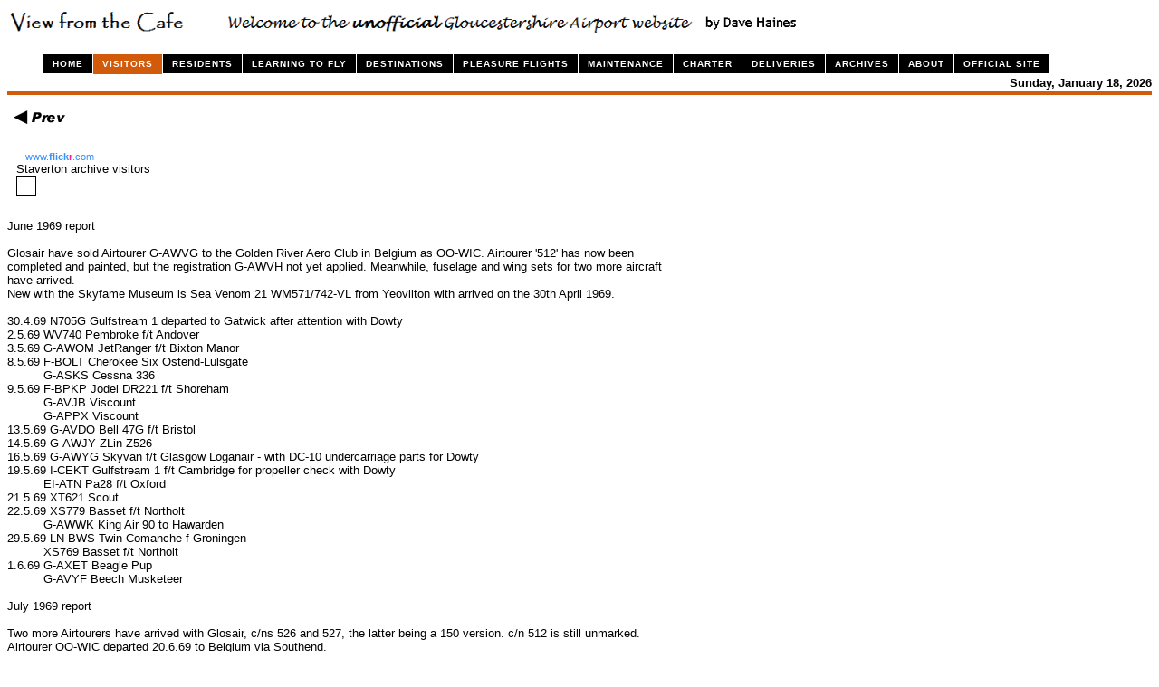

--- FILE ---
content_type: text/html
request_url: http://flygloster.co.uk/movements/1969.htm
body_size: 7571
content:
<html>

<head>
<meta name="Template" content="C:\Program Files\Microsoft Office\Templates\Web Pages\Web Page Wizard.wiz">
<meta name="GENERATOR" content="Microsoft FrontPage 6.0">
<title>1969 Movements</title>
</head>

<body bgcolor="#FFFFFF" link="#0000FF" vlink="#800080">

<p>
<img border="0" src="../images/header/welcome_header.gif" width="875" height="36"></p>

<div id="modernbricksmenu" style="width: 100%; voice-family: inherit; padding: 0; background:">
<p></p>
<p></p>
<p></p>
<p></p>
<p></p>
<ul style="font-style: normal; font-variant: normal; font-weight: bold; font-size: 11px; font-family: Arial; list-style-type: none; margin-left: 40px; margin-right: 0; margin-top: 0; margin-bottom: 0; padding: 0">
<li style="padding:0; margin-left: 1px; display:inline; text-transform:uppercase; margin-right:2px; margin-top:0; margin-bottom:0" ><font size="1">
<a href="http://www.flygloster.co.uk" title="Home" style="float: left; display: block; color: white; text-decoration: none; letter-spacing: 1px; border-bottom: 1px solid white; margin-left: 0; margin-right: 1px; margin-top: 0; margin-bottom: 0; padding-left: 10px; padding-right: 10px; padding-top: 5px; padding-bottom: 5px; background-color: black">Home</a></font></li>
<li id="current" style="display: inline; text-transform: uppercase; margin-left: 0; margin-right: 2px; margin-top: 0; margin-bottom: 0; padding: 0"><font size="1">
<a title="Visitors" href="../visitors.htm" style="float: left; display: block; color: white; text-decoration: none; letter-spacing: 1px; border-left-color: #D25A0B; border-right-color: #D25A0B; border-top-color: #D25A0B; border-bottom: 1px solid #D25A0B; margin-left: 0; margin-right: 1px; margin-top: 0; margin-bottom: 0; padding-left: 10px; padding-right: 10px; padding-top: 5px; padding-bottom: 5px; background-color: #D25A0B">Visitors</a></font></li>
<li style="display: inline; text-transform: uppercase; margin-left: 0; margin-right: 2px; margin-top: 0; margin-bottom: 0; padding: 0" ><font size="1">
<a title="Resdients" href="../residents.htm" style="float: left; display: block; color: white; text-decoration: none; letter-spacing: 1px; border-bottom: 1px solid white; margin-left: 0; margin-right: 1px; margin-top: 0; margin-bottom: 0; padding-left: 10px; padding-right: 10px; padding-top: 5px; padding-bottom: 5px; background-color: black">Residents</a></font></li>
<li style="display: inline; text-transform: uppercase; margin-left: 0; margin-right: 2px; margin-top: 0; margin-bottom: 0; padding: 0"><font size="1">
<a title="Learning to Fly" href="../learning.htm" style="float: left; display: block; color: white; text-decoration: none; letter-spacing: 1px; border-bottom: 1px solid white; margin-left: 0; margin-right: 1px; margin-top: 0; margin-bottom: 0; padding-left: 10px; padding-right: 10px; padding-top: 5px; padding-bottom: 5px; background-color: black">Learning to Fly</a></font></li>	
<li style="display: inline; text-transform: uppercase; margin-left: 0; margin-right: 2px; margin-top: 0; margin-bottom: 0; padding: 0"><font size="1">
<a title="Destinations" href="../destinations.htm" style="float: left; display: block; color: white; text-decoration: none; letter-spacing: 1px; border-bottom: 1px solid white; margin-left: 0; margin-right: 1px; margin-top: 0; margin-bottom: 0; padding-left: 10px; padding-right: 10px; padding-top: 5px; padding-bottom: 5px; background-color: black">Destinations</a></font></li>
<li style="display: inline; text-transform: uppercase; margin-left: 0; margin-right: 2px; margin-top: 0; margin-bottom: 0; padding: 0"><font size="1">
<a title="Pleasure Flights" href="../pleasure.htm" style="float: left; display: block; color: white; text-decoration: none; letter-spacing: 1px; border-bottom: 1px solid white; margin-left: 0; margin-right: 1px; margin-top: 0; margin-bottom: 0; padding-left: 10px; padding-right: 10px; padding-top: 5px; padding-bottom: 5px; background-color: black">Pleasure Flights</a></font></li>		
<li style="display: inline; text-transform: uppercase; margin-left: 0; margin-right: 2px; margin-top: 0; margin-bottom: 0; padding: 0"><font size="1">
<a title="Maintenance" href="../maintenance.htm" style="float: left; display: block; color: white; text-decoration: none; letter-spacing: 1px; border-bottom: 1px solid white; margin-left: 0; margin-right: 1px; margin-top: 0; margin-bottom: 0; padding-left: 10px; padding-right: 10px; padding-top: 5px; padding-bottom: 5px; background-color: black">Maintenance</a></font></li>	
<li style="display: inline; text-transform: uppercase; margin-left: 0; margin-right: 2px; margin-top: 0; margin-bottom: 0; padding: 0"><font size="1">
<a title="Charter" href="../charter.htm" style="float: left; display: block; color: white; text-decoration: none; letter-spacing: 1px; border-bottom: 1px solid white; margin-left: 0; margin-right: 1px; margin-top: 0; margin-bottom: 0; padding-left: 10px; padding-right: 10px; padding-top: 5px; padding-bottom: 5px; background-color: black">Charter</a></font></li>	
<li style="display: inline; text-transform: uppercase; margin-left: 0; margin-right: 2px; margin-top: 0; margin-bottom: 0; padding: 0"><font size="1">
<a title="Deliveries" href="../deliveries.htm" style="float: left; display: block; color: white; text-decoration: none; letter-spacing: 1px; border-bottom: 1px solid white; margin-left: 0; margin-right: 1px; margin-top: 0; margin-bottom: 0; padding-left: 10px; padding-right: 10px; padding-top: 5px; padding-bottom: 5px; background-color: black">Deliveries</a></font></li>	
<li style="display: inline; text-transform: uppercase; margin-left: 0; margin-right: 2px; margin-top: 0; margin-bottom: 0; padding: 0"><font size="1">
<a title="Archives" href="../archives.htm" style="float: left; display: block; color: white; text-decoration: none; letter-spacing: 1px; border-bottom: 1px solid white; margin-left: 0; margin-right: 1px; margin-top: 0; margin-bottom: 0; padding-left: 10px; padding-right: 10px; padding-top: 5px; padding-bottom: 5px; background-color: black">Archives</a></font></li>	
<li style="display: inline; text-transform: uppercase; margin-left: 0; margin-right: 2px; margin-top: 0; margin-bottom: 0; padding: 0"><font size="1">
<a title="About" href="../about.htm" style="float: left; display: block; color: white; text-decoration: none; letter-spacing: 1px; border-bottom: 1px solid white; margin-left: 0; margin-right: 1px; margin-top: 0; margin-bottom: 0; padding-left: 10px; padding-right: 10px; padding-top: 5px; padding-bottom: 5px; background-color: black">About</a></font></li>	
<li style="display: inline; text-transform: uppercase; margin-left: 0; margin-right: 2px; margin-top: 0; margin-bottom: 0; padding: 0"><font size="1">
<a target="_blank" href="http://www.gloucestershireairport.co.uk" title="Official Gloucestershire Airport site" style="float: left; display: block; color: white; text-decoration: none; letter-spacing: 1px; border-bottom: 1px solid white; margin-left: 0; margin-right: 1px; margin-top: 0; margin-bottom: 0; padding-left: 10px; padding-right: 10px; padding-top: 5px; padding-bottom: 5px; background-color: black">Official site</a></font></li>	

</ul>
<form id="myform" style="float: right; margin: 0; padding: 0">
<font face="Arial">&nbsp;
<script language="javascript" type="text/javascript">
/* Visit http://www.yaldex.com/ for full source code
and get more free JavaScript, CSS and DHTML scripts! */
var mydate=new Date()
var year=mydate.getYear()
if (year < 1000)
year+=1900
var day=mydate.getDay()
var month=mydate.getMonth()
var daym=mydate.getDate()
if (daym<10)
daym="0"+daym
var dayarray=new Array("Sunday","Monday","Tuesday","Wednesday","Thursday","Friday","Saturday")
var montharray=new Array("January","February","March","April","May","June","July","August","September","October","November","December")
document.write("<small><font color='000000' face='Arial'><b>"+dayarray[day]+", "+montharray[month]+" "+daym+", "+year+"</b></font></small>")
</script></font></form>
</div>

<div id="modernbricksmenuline" style="clear: both; width: 100%; height: 5px; line-height: 5px; padding: 0; background: #D25A0B">&nbsp;</div>

<p><a href="../visitors.htm">
<img border="0" src="../images/header/prev_off.gif" width="65" height="20"></a></p>
<table id="table1" cellpadding="0" cellspacing="10" border="0"><tr><td>
	<a href="http://www.flickr.com" id="flickr_www" style="text-decoration: none !important; color: #3993ff; display: block; font-style: normal; font-variant: normal; font-weight: normal; font-size: 11px; font-family: Arial, Helvetica, 'Sans serif'; padding-left: 10px; padding-right: 10px; padding-top: 0; padding-bottom: 0; background: inherit !important">www.<strong style="color:#3993ff">flick<span style="color:#ff1c92">r</span></strong>.com</a>
	<font face="Arial" size="2">Staverton archive visitors</font><table cellpadding="0" cellspacing="10" border="0" id="table2" style="border: 1px solid #000000; background-color: #ffffff">
<tr>
<script type="text/javascript" src="http://www.flickr.com/badge_code_v2.gne?count=5&display=random&size=t&layout=h&source=user_set&user=23206297%40N02&set=72157628128239758&context=in%2Fset-72157628128239758%2F"></script>
</tr>
</table>
</td></tr></table>

<p><font face="Arial" size="2">June 1969 report<br>
<br>
Glosair have sold Airtourer G-AWVG to the Golden River Aero Club in Belgium as 
OO-WIC. Airtourer '512' has now been <br>
completed and painted, but the registration G-AWVH not yet applied. Meanwhile, 
fuselage and wing sets for two more aircraft <br>
have arrived. <br>
New with the Skyfame Museum is Sea Venom 21 WM571/742-VL from Yeovilton with 
arrived on the 30th April 1969.<br>
<br>
30.4.69 N705G Gulfstream 1 departed to Gatwick after attention with Dowty<br>
2.5.69 WV740 Pembroke f/t Andover<br>
3.5.69 G-AWOM JetRanger f/t Bixton Manor<br>
8.5.69 F-BOLT Cherokee Six Ostend-Lulsgate<br>
&nbsp;&nbsp;&nbsp;&nbsp;&nbsp;&nbsp;&nbsp;&nbsp;&nbsp;
G-ASKS Cessna 336 <br>
9.5.69 F-BPKP Jodel DR221 f/t Shoreham<br>
&nbsp;&nbsp;&nbsp;&nbsp;&nbsp;&nbsp;&nbsp;&nbsp;&nbsp;
G-AVJB Viscount<br>
&nbsp;&nbsp;&nbsp;&nbsp;&nbsp;&nbsp;&nbsp;&nbsp;&nbsp; G-APPX Viscount<br>
13.5.69 G-AVDO Bell 47G f/t Bristol<br>
14.5.69 G-AWJY ZLin Z526<br>
16.5.69 G-AWYG Skyvan f/t Glasgow Loganair - with DC-10 undercarriage parts for 
Dowty<br>
19.5.69 I-CEKT Gulfstream 1 f/t Cambridge for propeller check with Dowty<br>
&nbsp;&nbsp;&nbsp;&nbsp;&nbsp;&nbsp;&nbsp;&nbsp;&nbsp;
EI-ATN Pa28 f/t Oxford<br>
21.5.69 XT621 Scout<br>
22.5.69 XS779 Basset f/t Northolt<br>
&nbsp;&nbsp;&nbsp;&nbsp;&nbsp;&nbsp;&nbsp;&nbsp;&nbsp;
G-AWWK King Air 90 to Hawarden<br>
29.5.69 LN-BWS Twin Comanche f Groningen<br>
&nbsp;&nbsp;&nbsp;&nbsp;&nbsp;&nbsp;&nbsp;&nbsp;&nbsp;
XS769 Basset f/t Northolt<br>
1.6.69 G-AXET Beagle Pup <br>
&nbsp;&nbsp;&nbsp;&nbsp;&nbsp;&nbsp;&nbsp;&nbsp;&nbsp;
G-AVYF Beech Musketeer<br>
<br>
July 1969 report<br>
<br>
Two more Airtourers have arrived with Glosair, c/ns 526 and 527, the latter 
being a 150 version. c/n 512 is still unmarked. <br>
Airtourer OO-WIC departed 20.6.69 to Belgium via Southend. <br>
Other new arrivals have been Musketeer G-AVYF and Super Cub G-ARBX along with 
Pup G-AXET. The latter has replaced Terrier <br>
G-ATDN at Dursley with B Walker &amp; Company, but spent quite a lot of time at 
Staverton.<br>
One aircraft which almost qualified for resident status was Islander G-AXFL 
named 'La Vallette' of Malta-Gozo Air Services, <br>
which arrived from Bembridge on 11.6.69 and stayed for over a week.<br>
<br>
2.6.69 XM223 Devon Farnborough to Northolt<br>
4.6.69 G-AWKM Pup f/t Little Rissington<br>
&nbsp;&nbsp;&nbsp;&nbsp;&nbsp;&nbsp;&nbsp;&nbsp;&nbsp;
G-AWTR Musketeer f/t Lympne<br>
7.6.69 G-AWKZ Apache f/t Templeton, Pembrokeshire<br>
&nbsp;&nbsp;&nbsp;&nbsp;&nbsp;&nbsp;&nbsp;&nbsp;&nbsp;
G-AXCW Pup Luton to Hurn<br>
8.6.69 9H-AAA Cessna FR172H Elstree-Bembridge<br>
9.6.69 XS793 Andover f/t Benson<br>
10.6.69 G-AWRI JetRanger t Llandudno<br>
11.6.69 OT-CWB Aero Commander Belgian Air Force f/t Brussels<br>
12.6.69 N4700C Conroy Turbo DC-3 from Le Bourget for propeller maintenance by 
Dowty. Airtested 13.6.69 and departed to Copenhagen 14.6.69<br>
16.6.69 LS326 Swordfish Yeovilton to Bristol<br>
&nbsp;&nbsp;&nbsp;&nbsp;&nbsp;&nbsp;&nbsp;&nbsp;&nbsp;
G-AXFA Aztec f/t Oxford<br>
18.6.69 N13722 Cessna 172 Weston-Super-Mare to Lulsgate<br>
&nbsp;&nbsp;&nbsp;&nbsp;&nbsp;&nbsp;&nbsp;&nbsp;&nbsp;
XT616 Scout<br>
22.6.69 G-ATSC Wessex 60 f/t Rhoose<br>
&nbsp;&nbsp;&nbsp;&nbsp;&nbsp;&nbsp;&nbsp;&nbsp;&nbsp;
EI-ATN Pa28<br>
26.6.69 XS781 Basset f/t Wyton<br>
27.6.69 G-AMKW Percival Prince Brawdy to Stansted<br>
28.6.69 G-AXDH Islander Fairoaks to Bembridge<br>
29.6.69 G-AJXC Auster 5 f/t Keevil to retrieve a Slingsby Skylark by aerotow</font><br>
<font face="Arial" size="2">
<br>
August 1969 report<br>
<br>
Glosair performed a check on Airtourer 115 ZK-CXU 'Miss Jacy' when Cliff Tait 
called in on his round the world solo flight. He arrived from Prestwick pn 
9.7.1969 and departed to Northolt on the 11.7.1969. <br>
Cessna 150 G-AVUH is an arrival for Staverton Flying School, however the month's 
most important arrival is that of Bristol 171 G-48/1 (G-ALSX) which arrived by 
road from Weston-Super-Mare on 18.7.1969 for the Skyfame Museum. The Sea Venom 
was relocated outside the hangar to make room for the helicopter.<br>
<br>
1.7.69 G-AWKZ Apache<br>
8.7.69 F-BOOG Aztec f/t Gatwick<br>
9.7.69 'Kitty 2' Andover The Queens Flight<br>
&nbsp;&nbsp;&nbsp;&nbsp;&nbsp;&nbsp;&nbsp;&nbsp;&nbsp; ZK-CXU Airtourer 115 
Prestwick to Northolt (departed 11.7.69)<br>
10.7.69 LN-BWS Twin Comanche<br>
18.7.69 G-ANON Tiger Moth<br>
&nbsp;&nbsp;&nbsp;&nbsp;&nbsp;&nbsp;&nbsp;&nbsp;&nbsp; G-ANDP Tiger Moth<br>
&nbsp;&nbsp;&nbsp;&nbsp;&nbsp;&nbsp;&nbsp;&nbsp;&nbsp; G-48/1 Bristol 171 (G-ALSX) 
from Weston-Super-Mare by road for Skyfame<br>
19.7.69 G-AVRG HS125 from Filton with President Kekkonen of Finland<br>
20.7.69 G-AXDJ Cessna F150H<br>
21.7.69 VP973 Devon Andover to Swanton Morley<br>
&nbsp;&nbsp;&nbsp;&nbsp;&nbsp;&nbsp;&nbsp;&nbsp;&nbsp; WB535 Devon Odiham to 
Andover<br>
22.7.69 G-AWLS Nipper f/t Panshanger<br>
&nbsp;&nbsp;&nbsp;&nbsp;&nbsp;&nbsp;&nbsp;&nbsp;&nbsp; WK519 Chipmunk f/t 
Chivenor<br>
25.7.69 G-AXIO Pa28<br>
27.7.69 G-AVII JetRanger <br>
&nbsp;&nbsp;&nbsp;&nbsp;&nbsp;&nbsp;&nbsp;&nbsp;&nbsp; G-APRT Taylor Monoplane 
f/t Kempsey<br>
30.7.69 G-AXIP Pa28<br>
&nbsp;&nbsp;&nbsp;&nbsp;&nbsp;&nbsp;&nbsp;&nbsp;&nbsp; G-AXJW Pa28<br>
&nbsp;&nbsp;&nbsp;&nbsp;&nbsp;&nbsp;&nbsp;&nbsp;&nbsp; XV130 Scout Colchester to 
Hereford<br>
&nbsp;&nbsp;&nbsp;&nbsp;&nbsp;&nbsp;&nbsp;&nbsp;&nbsp; G-APUB Beech Travel Air 
Aberporth to White Waltham<br>
<br>
September 1969 report<br>
<br>
New amongst the residents of the Smith hangar at the end of July were Geminni G-AKEL 
and two Bolkow Junior fuselages G-ATSX and G-ASUO, the latter having been a 
short-term resident at Elmdon in May. <br>
In the Glosair hangar Airtourer G-AXIX was assembled but unmarked. Another of 
the residents, Jodel DR250 G-AVIV crashed into high ground at Carnedd Daffyd 
near Bangor on 22.8.69 while en route Elmdon to Dublin. Sadly the occupants were 
both killed.<br>
<br>
4.8.69 F-BOOG Aztec f/t Le Harve<br>
&nbsp;&nbsp;&nbsp;&nbsp;&nbsp;&nbsp;&nbsp;&nbsp;&nbsp; WV740 Pembroke <br>
&nbsp;&nbsp;&nbsp;&nbsp;&nbsp;&nbsp;&nbsp;&nbsp;&nbsp; G-AXCJ Beech Musketeer<br>
&nbsp;&nbsp;&nbsp;&nbsp;&nbsp;&nbsp;&nbsp;&nbsp;&nbsp; N855JA Islander c/n 87 
Bembridge to Eastleigh<br>
6.8.69 XT170 Sioux Plymouth to Nuneaton<br>
&nbsp;&nbsp;&nbsp;&nbsp;&nbsp;&nbsp;&nbsp;&nbsp;&nbsp; G-ATAL Dornier 28 Oxford 
to Teesside<br>
10.8.69 N2245R Cessna T210D f/t Leeds<br>
&nbsp;&nbsp;&nbsp;&nbsp;&nbsp;&nbsp;&nbsp;&nbsp;&nbsp; G-AVJE Cessna 150G from 
Jersey<br>
11.8.69 XS743 Basset f/t Boscombe Down<br>
&nbsp;&nbsp;&nbsp;&nbsp;&nbsp;&nbsp;&nbsp;&nbsp;&nbsp; G-AVEX Cessna 411A 
Cranfield to Scunthorpe<br>
12.8.69 VP957 Devon f/t Andover<br>
&nbsp;&nbsp;&nbsp;&nbsp;&nbsp;&nbsp;&nbsp;&nbsp;&nbsp; G-AOGO Heron Filton to 
Hatfield<br>
13.8.69 G-AVSD Pa28 f/t Greenham Common<br>
&nbsp;&nbsp;&nbsp;&nbsp;&nbsp;&nbsp;&nbsp;&nbsp;&nbsp; G-AXCX Pup from Coventry<br>
14.8.69 G-AWAP Alouette II Ledbury to Cambridge<br>
&nbsp;&nbsp;&nbsp;&nbsp;&nbsp;&nbsp;&nbsp;&nbsp;&nbsp; XV127 Scout f/t Hereford<br>
15.8.69 G-ASCX Heron f/t Manchester<br>
&nbsp;&nbsp;&nbsp;&nbsp;&nbsp;&nbsp;&nbsp;&nbsp;&nbsp; XS765 Basset f/t Northolt<br>
16.8.69 G-ATSC Wessex 60 Nash Point to Yarmouth<br>
&nbsp;&nbsp;&nbsp;&nbsp;&nbsp;&nbsp;&nbsp;&nbsp;&nbsp; G-AVET Baron f/t Norwich<br>
17.8.69 N23653 Cherokee Arrow Halfpenny Green to Chichester<br>
&nbsp;&nbsp;&nbsp;&nbsp;&nbsp;&nbsp;&nbsp;&nbsp;&nbsp; G-ASMV Emeraude f/t 
Plymouth<br>
&nbsp;&nbsp;&nbsp;&nbsp;&nbsp;&nbsp;&nbsp;&nbsp;&nbsp; LN-BWS Twin Comanche<br>
&nbsp;&nbsp;&nbsp;&nbsp;&nbsp;&nbsp;&nbsp;&nbsp;&nbsp; G-AWTI Cessna 172<br>
20.8.69 XW190 Soiux Netheravon to Lulsgate<br>
&nbsp;&nbsp;&nbsp;&nbsp;&nbsp;&nbsp;&nbsp;&nbsp;&nbsp; G-AWWK Beech 90 King Air
<br>
&nbsp;&nbsp;&nbsp;&nbsp;&nbsp;&nbsp;&nbsp;&nbsp;&nbsp; G-ATAI Dove<br>
24.8.69 G-AWRI JetRanger Manchester to Newbury<br>
&nbsp;&nbsp;&nbsp;&nbsp;&nbsp;&nbsp;&nbsp;&nbsp;&nbsp; G-AVRX Aztec f/t 
Deauville<br>
25.8.69 XT197 Souix Middle Wallop to Hereford<br>
27.8.69 F-BRBR Cessna F172H Lulsgate to Paris (returned on 29.8.69)<br>
&nbsp;&nbsp;&nbsp;&nbsp;&nbsp;&nbsp;&nbsp;&nbsp;&nbsp; G-ASMG Dove<br>
&nbsp;&nbsp;&nbsp;&nbsp;&nbsp;&nbsp;&nbsp;&nbsp;&nbsp; XS774 Basset f/t Northolt<br>
&nbsp;&nbsp;&nbsp;&nbsp;&nbsp;&nbsp;&nbsp;&nbsp;&nbsp; XS781 Basset f/t Wyton<br>
30.8.69 G-AEXD Aeronca 100 <br>
&nbsp;&nbsp;&nbsp;&nbsp;&nbsp;&nbsp;&nbsp;&nbsp;&nbsp; G-ATZO Beagle 206 Gatwick 
to Deauville and return<br>
<br>
October 1969 report<br>
<br>
The replacement for Jodel DR250 G-AVIV, whose demise was reported last month, 
has already arrived in the form of Rallye Commodore G-AXHX. The Bolkow Juniors 
mentioned last month, G-ATSX and G-ASUO are now both airworthy. G-ATSX is 
remaining at Staverton and G-ASUO has departed to Birmingham.<br>
The Gemini G-AKEL now resides in the Smith hangar, where the Board of Trade 
HS748 G-AVXJ stayed from September 4th to 15th while work was done on the 
aircraft. Crew ferries from Stansted were Doves G-ALVS and G-ANUW.<br>
In the Glosair hangar Airtourer 150 G-AXIX has been completed and the 
registration applied. It is painted in Glosair's colours of yellow with red and 
black trim. Their Cessna 206 G-ASVN is having it's similar paint scheme altered, 
which suggests that it may have been sold at last.<br>
<br>
1.9.69 G-AXHW Agusta-Bell 47G-4 Autair Llandovery to Luton<br>
3.9.69 OY-DNH Baron Luton to Gatwick (nightstop)<br>
4.9.69 XT637 Scout<br>
&nbsp;&nbsp;&nbsp;&nbsp;&nbsp;&nbsp;&nbsp;&nbsp;&nbsp; G-AVXJ HS748 from 
Stansted for work with Smiths departed back to Stansted 15.9.69<br>
&nbsp;&nbsp;&nbsp;&nbsp;&nbsp;&nbsp;&nbsp;&nbsp;&nbsp; G-ALVS Dove from Stansted<br>
&nbsp;&nbsp;&nbsp;&nbsp;&nbsp;&nbsp;&nbsp;&nbsp;&nbsp; PH-VSB Cessna 172 
Cambridge to Biggin Hill<br>
5.9.69 CS-AJR Islander c/n 98 in primer f/t Bembridge (departed 7.9.69)<br>
&nbsp;&nbsp;&nbsp;&nbsp;&nbsp;&nbsp;&nbsp;&nbsp;&nbsp; G-AWPM Beech 90 King Air 
Denham to Mundole<br>
&nbsp;&nbsp;&nbsp;&nbsp;&nbsp;&nbsp;&nbsp;&nbsp;&nbsp; XT639 Scout <br>
6.9.69 G-AVTR Cessna F172H Wing to Haverfordwest<br>
7.9.69 G-AWEL Fournier RF-4 Panshanger to Halfpenny Green<br>
&nbsp;&nbsp;&nbsp;&nbsp;&nbsp;&nbsp;&nbsp;&nbsp;&nbsp; G-AWGD Cessna F172H to 
Shobdon<br>
9.9.69 N6752Y Aztec f/t Ghent<br>
&nbsp;&nbsp;&nbsp;&nbsp;&nbsp;&nbsp;&nbsp;&nbsp;&nbsp; G-AWKF Twin Comanche 
Wisley to Yeovil<br>
10.9.69 XR603 Scout Colchester to Senneybridge<br>
&nbsp;&nbsp;&nbsp;&nbsp;&nbsp;&nbsp;&nbsp;&nbsp;&nbsp; G-AMZY Dove<br>
&nbsp;&nbsp;&nbsp;&nbsp;&nbsp;&nbsp;&nbsp;&nbsp;&nbsp; G-APVX Dove<br>
&nbsp;&nbsp;&nbsp;&nbsp;&nbsp;&nbsp;&nbsp;&nbsp;&nbsp; G-ARJB Dove<br>
13.9.69 G-ATSC Wessex 60 Swansea to Oxford (departed 17.9.69)<br>
14.9.69 LN-BWS Twin Comanche<br>
15.9.69 G-ANUW Dove from Stansted<br>
17.9.69 G-APTW Widgeon Berkeley to Liverpool<br>
&nbsp;&nbsp;&nbsp;&nbsp;&nbsp;&nbsp;&nbsp;&nbsp;&nbsp; G-AWXG Alouette III 
Oxford to Cardiff<br>
18.9.69 XS765 Basset f/t Northolt<br>
&nbsp;&nbsp;&nbsp;&nbsp;&nbsp;&nbsp;&nbsp;&nbsp;&nbsp; G-AWUC JetRanger f/t 
Battersea<br>
19.9.69 XV130 Scout Senneybridge to Colchester<br>
22.9.69 G-AVYO Pa28 f/t Chedworth<br>
23.9.69 PH-ILS Beech Queenair 65 Woodvale to Gatwick<br>
&nbsp;&nbsp;&nbsp;&nbsp;&nbsp;&nbsp;&nbsp;&nbsp;&nbsp; XG496 Devon f/t 
Farnborough<br>
24.9.69 WB535 Devon f/t Andover<br>
&nbsp;&nbsp;&nbsp;&nbsp;&nbsp;&nbsp;&nbsp;&nbsp;&nbsp; XP853 Scout Cardiff to 
Tern Hill<br>
25.9.69 G-AWSI Bell 47J Weston-Super-Mare to Swindon<br>
&nbsp;&nbsp;&nbsp;&nbsp;&nbsp;&nbsp;&nbsp;&nbsp;&nbsp; G-AIYR Dragon Rapide<br>
&nbsp;&nbsp;&nbsp;&nbsp;&nbsp;&nbsp;&nbsp;&nbsp;&nbsp; G-ARUJ Piaggio P166<br>
26.9.69 G-AWOM JetRanger f/t Bixton Manor several times<br>
&nbsp;&nbsp;&nbsp;&nbsp;&nbsp;&nbsp;&nbsp;&nbsp;&nbsp; G-AWWK Beech 90 King Air<br>
28.9.69 G-AWFB Cherokee Arrow f/t Weston-Super-Mare<br>
&nbsp;&nbsp;&nbsp;&nbsp;&nbsp;&nbsp;&nbsp;&nbsp;&nbsp; G-ARAG Tri-Pacer<br>
<br>
November 1969 report<br>
<br>
Surprise news at the beginning of October was that Smith Industries Flying Unit 
is to close after so many years of operations from Staverton. It seems that Dove 
G-AOSE may be retained for communications work, but the other aircraft will be 
sold.<br>
Another departure on 1.11.69 was Colt G-ARJP whose owner is flying it to South 
Africa where it will be sold.<br>
Glosair overhauled Islander G-AXDH fro Fairoaks during the month and Cessna 206 
G-ASVN went to Halfpenny Green.<br>
Four more crated Airtourers have arrived including 534 and 535. <br>
<br>
18.10.69 G-51-47 Islander Bembridge to Fairoaks<br>
23.10.69 4X-AYW Islander Bembridge to Colerne<br>
31.10.69 G-AXJH Pup<br>
<br>
<br>
&nbsp;</font></p>

</body>
</html>
